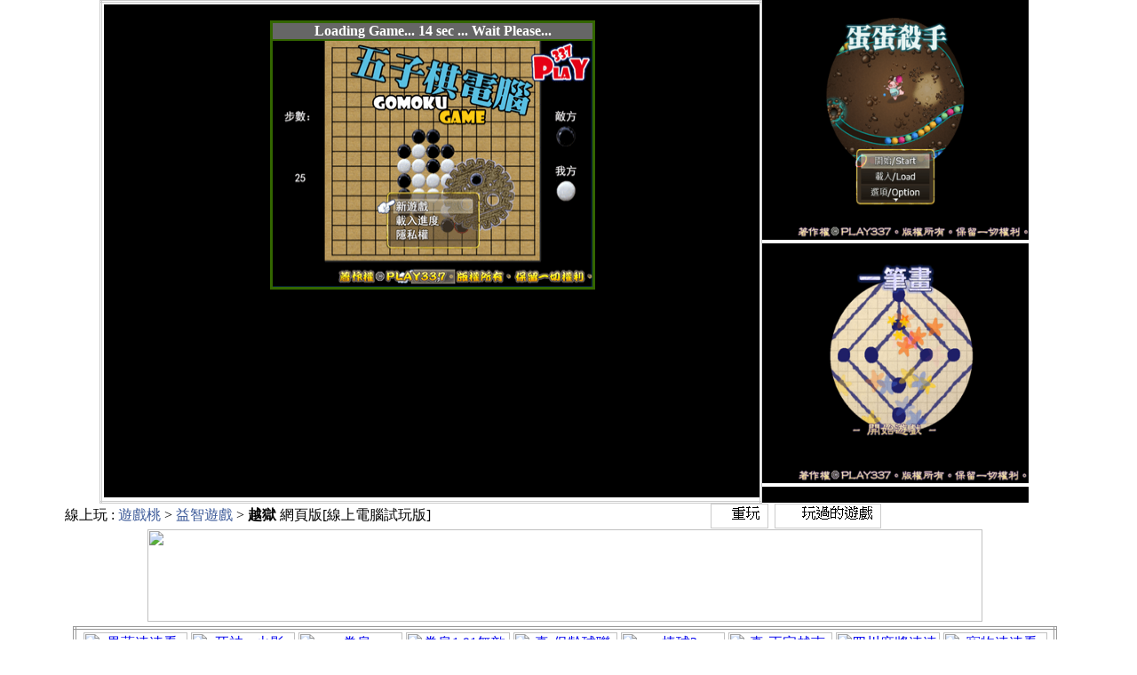

--- FILE ---
content_type: text/html
request_url: http://www.gamesmomo.com/a.asp?id=4503
body_size: 13700
content:
<!DOCTYPE html>
<html>
<head>
<meta http-equiv="Content-Type" content="text/html; charset=big5">

<title>越獄-遊戲桃</title>
<base href="http://www.gamesmomo.com/" />
<link type="text/css" rel=stylesheet href="css/css4.css">
<style type="text/css">
<!--
.style100 {
	font-size: 14;
	color: #0000FF;
}
body {
	margin-top: 0px;
	touch-action: manipulation;
}
-->
</style>
</head>
<BODY>
<div align="center">
  <table width="1048" border="0" align="center" cellpadding="0" cellspacing="0">
  <tr>
    <td width="746" valign="top"><table width="300" border="0" align="center" cellpadding="0" cellspacing="0" style="background-color:#ffffff;border:3px double #CCCCCC;">
      <tr>
        <td ><table width="100%" border="0" align="center" cellpadding="0" cellspacing="0">
          <tr>
            <td align="center" bgcolor="#FFFFFF">
			<iframe allowfullscreen="true" webkitallowfullscreen="true" mozallowfullscreen="true" oallowfullscreen="true" msallowfullscreen="true" src="http://www.gamesmomo.com/0g-aa2.asp?id=4503" name="afplay" width="740" height="557" marginwidth="0" marginheight="0" scrolling="No" frameborder="0" id="afplay"></iframe>
			</td>
          </tr>
        </table></td>
      </tr>
    </table></td>
    <td width="302" valign="top"><table width="300" border="0" cellspacing="0" cellpadding="0">
      <tr>
        <td height="20" bgcolor="#000000">&nbsp;</td>
      </tr>
      <tr>
        <td><div align="left">
          <iframe src="http://www.play337.com/0ads-300x250.asp" width="300" marginwidth="0" height="250" marginheight="0" scrolling="No" frameborder="0" ></iframe>
          <br>
        </div></td>
      </tr>
      <tr>
        <td height="20" bgcolor="#000000">&nbsp;</td>
      </tr>
      <tr>
        <td><iframe src="http://www.play337.com/0ads-300x250.asp" width="300" marginwidth="0" height="250" marginheight="0" scrolling="No" frameborder="0" ></iframe></td>
      </tr>
      <tr>
        <td bgcolor="#000000">&nbsp;</td>
      </tr>
    </table></td>
  </tr>
</table>
  <div align="center">
    <table width="1120" border="0" align="center" cellpadding="0" cellspacing="0">
      <tr>
        <td width="720"><div align="left">
            <table width="727" border="0" cellpadding="0" cellspacing="0" bgcolor="#FFFFFF">
              <tr>
                <td width="553" align="left" >線上玩 : <a href="http://www.gamesmomo.com/" target=_blank >遊戲桃</a> > <a href="http://www.gamesmomo.com/b.asp?c=432" target=_blank >益智遊戲</a> > <strong>越獄</strong> 網頁版[線上電腦試玩版]</td>
                <td width="174" align="left" ><div align="left">
                    
                </div></td>
              </tr>
            </table>
        </div></td>
        <td width="400"><div align="right">
            <div id="container">
              <div id="menu_box">
                <div id="menu" > <a id="again_a" rel="nofollow" href="javascript:this.location.reload();"><img src="http://www.gamesmomo.com/0a/0icon-4.gif"  border="0" /></a> <a id="played_a" rel="nofollow" href="http://www.gamesmomo.com/played.asp" target=_blank><img src="http://www.gamesmomo.com/0a/0icon-6.gif"  border="0" /></a> </div>
              </div>
            </div>
        </div></td>
      </tr>
    </table>
  <table width="1120" height="104" border="0" align="center" cellpadding="0" cellspacing="0">
    <tr>
      <td height="110"><div align="center">
          <img src="http://p.211games.com/p9/menu/menu-momo.png" width="940" height="104" border="0" usemap="#Map-0Menu" />
<map name="Map-0Menu" id="Map-0Menu">
  <area shape="rect" coords="890,1,937,50" href="http://www.gamesmomo.com/gc4.asp" target="_blank" title="發洩遊戲" />
  <area shape="rect" coords="838,1,885,50" href="http://www.gamesmomo.com/f34.htm" target="_blank" title="守城遊戲" />
  <area shape="rect" coords="890,53,937,102" href="http://www.gamesmomo.com/g68.asp" target="_blank" title="女生遊戲" />
  <area shape="rect" coords="838,53,885,102" href="http://www.gamesmomo.com/ghi.asp" target="_blank" title="連連看小遊戲" />
  <area shape="rect" coords="785,2,832,51" href="http://www.gamesmomo.com/gdl.asp" target="_blank" title="Dora小遊戲" />
  <area shape="rect" coords="733,2,780,51" href="http://www.gamesmomo.com/g42.asp" target="_blank" title="大富翁遊戲" />
  <area shape="rect" coords="681,2,728,51" href="http://www.gamesmomo.com/gdx.asp" target="_blank" title="消消樂遊戲" />
  <area shape="rect" coords="630,2,677,51" href="http://www.gamesmomo.com/f26.htm" target="_blank" title="爆爆王小遊戲" />
  <area shape="rect" coords="786,53,833,102" href="http://www.gamesmomo.com/geq.asp" target="_blank" title="動作遊戲" />
  <area shape="rect" coords="734,53,781,102" href="http://www.gamesmomo.com/gea.asp" target="_blank" title="航海王遊戲" />
  <area shape="rect" coords="681,53,728,102" href="http://www.gamesmomo.com/g65.asp" target="_blank" title="超級瑪莉遊戲" />
  <area shape="rect" coords="630,53,677,102" href="http://www.gamesmomo.com/g10.asp" target="_blank" title="雙人遊戲" />
  <area shape="rect" coords="418,53,465,102" href="http://www.gamesmomo.com/gdv.asp" target="_blank" title="冒險王遊戲" />
  <area shape="rect" coords="470,53,517,102" href="http://www.gamesmomo.com/g43.asp" target="_blank" title="七龍珠遊戲" />
  <area shape="rect" coords="523,53,570,102" href="http://www.gamesmomo.com/f25.htm" target="_blank" title="火影忍者遊戲" />
  <area shape="rect" coords="576,53,623,102" href="http://www.gamesmomo.com/geh.asp" target="_blank" title="無敵版遊戲" />
  <area shape="rect" coords="417,2,464,51" href="http://www.gamesmomo.com/gel.asp" target="_blank" title="雙人賽車遊戲" />
  <area shape="rect" coords="469,2,516,51" href="http://www.gamesmomo.com/gdm.asp" target="_blank" title="雙人闖關遊戲" />
  <area shape="rect" coords="523,2,570,51" href="http://www.gamesmomo.com/gej.asp" target="_blank" title="無敵版單人遊戲" />
  <area shape="rect" coords="576,2,623,51" href="http://www.gamesmomo.com/gek.asp" target="_blank" title="無敵版雙人合作遊戲" />
  <area shape="rect" coords="366,2,413,51" href="http://www.gamesmomo.com/gcb.asp" target="_blank" title="雙人合作遊戲" />
  <area shape="rect" coords="314,2,361,51" href="http://www.gamesmomo.com/gdk.asp" target="_blank" title="拳皇遊戲" />
  <area shape="rect" coords="260,2,307,51" href="http://www.gamesmomo.com/gah.asp" target="_blank" title="越南大戰遊戲" />
  <area shape="rect" coords="208,2,255,51" href="http://www.gamesmomo.com/geq.asp" target="_blank" title="動作遊戲" />
  <area shape="rect" coords="367,53,414,102" href="http://www.gamesmomo.com/gdm.asp" target="_blank" title="雙人闖關遊戲" />
  <area shape="rect" coords="314,53,361,102" href="http://www.gamesmomo.com/ged.asp" target="_blank" title="阿甘妙世界遊戲" />
  <area shape="rect" coords="261,53,308,102" href="http://www.gamesmomo.com/ger.asp" target="_blank" title="益智遊戲" />
  <area shape="rect" coords="208,53,255,102" href="http://www.gamesmomo.com/g30.asp" target="_blank" title="格鬥遊戲" />
  <area shape="rect" coords="157,2,204,51" href="http://www.gamesmomo.com/g61.asp" target="_blank" title="賽車遊戲" />
  <area shape="rect" coords="105,2,152,51" href="http://www.gamesmomo.com/gdz.asp" target="_blank" title="海綿寶寶小遊戲" />
  <area shape="rect" coords="53,2,100,51" href="http://www.gamesmomo.com/gdy.asp" target="_blank" title="運動遊戲" />
  <area shape="rect" coords="158,52,205,101" href="http://www.gamesmomo.com/gcd.asp" target="_blank" title="火柴人遊戲" />
  <area shape="rect" coords="105,52,152,101" href="http://www.gamesmomo.com/g62.asp" target="_blank" title="多拉ㄟ夢遊戲" />
<area shape="rect" coords="53,53,100,102" href="http://www.gamesmomo.com/ghj.asp" target="_blank" title="飛哥與小佛遊戲" />
<area shape="rect" coords="2,53,49,102" href="http://www.gamesmomo.com/geo.asp" target="_blank" title="無敵版守城遊戲" />
<area shape="rect" coords="1,1,53,53" href="http://www.gamesmomo.com/ges.asp" target="_blank" title="遊戲桃手機" />
</map>

      </div></td>
    </tr>
  </table>
  <table width="970" border="0" align="center" cellpadding="0" cellspacing="0">
  <tr>
    <td><div align="left">
      <table width="590" border="0" align="center" cellpadding="0" cellspacing="0" style="background-color:#ffffff;border:4px double #999999;">
        <tr>
          <td ><div align="center">
            <table width="100%" border="0" cellspacing="0" cellpadding="0">
              <tr>
                <td height="20" bgcolor="#FFFFFF"><iframe src="0ads-970x90.asp" width="1100" height="90" marginwidth="0" marginheight="0" hspace="0" vspace="0" frameborder="0" scrolling="No"></iframe></td>
              </tr>
            </table>
          </div></td>
        </tr>
      </table>
    </div></td>
  </tr>
</table>
</div>
<table width="1170" border="0" align="center" cellpadding="0" cellspacing="0">
  <tr>
    <td><hr align="left" width="1170" size="10" style="border:0;background-color:#5B8EBD;height:12px;" /></td>
  </tr>
</table>
<table width="940" border="0" align="center" cellpadding="0" cellspacing="0">
  <tr>
    <td><table width="725" border="0" cellpadding="0" cellspacing="0">
      <tr>
        <td align="left" bgcolor="#FFFFFF" class="style39" ><h1 align="center">越獄</h1></td>
      </tr>
      <tr>
        <td align="left" valign="top" bgcolor="#FFFFFF" class="style39" ><div align="center"><img src="http://p.211games.com/p9/prison-escape-game.png" title="越獄" alt="越獄" width="274" height="209" border="0" /></div></td>
        </tr>
      <tr>
        <td align="left" valign="top" bgcolor="#FFFFFF" ><br>
         試玩 越獄 電腦版遊戲 : <br>
              <br>
              越獄︰<br>傑克是一個無辜的人，卻受限在監獄中，但是聰明的傑克設法在14天之內計劃一次完美的越獄，讓我們開始設計路線圖和手工製作工具，以鑽穿牆壁進行逃生任務。要注意安全！玩家需要保持快速，否則任務將失敗！<br><br>遊戲玩法︰<br>畫出路線後點擊畫面進行。
              <br>
            <a href="http://p.gamesmomo.com/p9/control/joytokey/joytokey.htm" target="_blank"><img src="http://www.gamesmomo.com/0a/joytokey.gif" title="JoyToKey - 把搖桿當鍵盤用吧" width="219" height="26" border="0" /></a></td>
        </tr>
      <tr>
        <td align="left" bgcolor="#FFFFFF" class="style39" valign="top" >&nbsp;</td>
      </tr>
    </table></td>
  </tr>
</table>
<table width="940" border="0" align="center" cellpadding="0" cellspacing="0" style="background-color:#ffffff;border:3px double #CCCCCC;">
  <tr>
    <td colspan="2"><div align="center">由於 越獄 網頁版網頁小遊戲是試玩版 只能線上玩的Web遊戲 不支援下載 不是免安裝的電腦版 <br>
        所以儲存等功能都不完全.一些瀏覽器也不支援本遊戲 所以能夠遊玩是您運氣好 如果能玩.盡量不要關閉您的頁面</div></td>
  </tr>
  <tr>
    <td width="358" bgcolor="#FFCC33"><div align="center">若想分享此越獄電腦版小遊戲.可複製左方網址</div></td>
    <td width="366" bgcolor="#FFFFCC" class="style100">http://www.gamesmomo.com/a.asp?id=4503</td>
  </tr>
</table>
</div>
<iframe src="http://www.gamesmomo.com/0cookies.asp?id=4503" width="50" marginwidth="0" height="50" marginheight="0" scrolling="N" frameborder="0" ></iframe>
<link type="text/css" rel=stylesheet href="css/css4.css">
<link type="text/css" rel=stylesheet href="css/botton/style.css">
<link type="text/css" rel=stylesheet href="css/backtop/style.css">
<script type="text/javascript" src="http://p.211games.com/p9/js/jq/jquery-3.5.1.min.js"></script>
<script type="text/javascript" src="js/backtop/backtop.js"></script>
<table width="1140" border="0" align="center" cellpadding="0" cellspacing="0">
  
  
  <tr>
    <td width="374">&nbsp;</td>
    <td width="405">&nbsp;</td>
    <td width="361">&nbsp;</td>
  </tr>
  <tr>
    <td>&nbsp;</td>
    <td>&nbsp;</td>
    <td>&nbsp;</td>
  </tr>
  <tr>
    <td bgcolor="#FFFFFF"><div align="center">Copyright <img src="0a/copyright.png" width="18" height="17" /> 2005 gamesmomo 遊戲桃</div></td>
    <td bgcolor="#FFFFFF"><div align="center"><a href="privacy-policy.htm" target="_blank">Privacy Policy 隱私權政策(包含COPPA部分)</a></div></td>
    <td bgcolor="#FFFFFF"><div align="center" class="style6">普遍級.任何年齡皆得使用</div></td>
  </tr>
  <tr>
    <td bgcolor="#FFFFFF">&nbsp;</td>
    <td bgcolor="#FFFFFF">&nbsp;</td>
    <td bgcolor="#FFFFFF">&nbsp;</td>
  </tr>
  <tr>
    <td bgcolor="#FFFFFF"><div align="center"><img src="http://p.211games.com/p9/0a/html5ok.jpg" width="203" height="102" /></div></td>
    <td bgcolor="#FFFFFF"><div align="center"><img src="http://p.211games.com/p9/0a/momo-qrcode.png"  /></div></td>
    <td bgcolor="#FFFFFF"><div align="center"><img src="http://p.211games.com/p9/0a/general-audience-gaming-site.png" width="140" height="170" /></div></td>
  </tr>
  <tr>
    <td bgcolor="#FFFFFF"><div align="center">在線上玩pc電腦版單機版.手機版.PC版的雙人版裝置 <br />
      請用可玩[h5遊戲電腦版].[html5遊戲網頁版]<br>[javascript遊戲線上版]的瀏覽器</div></td>
    <td bgcolor="#FFFFFF"><div align="center">遊戲桃 QRcode </div></td>
    <td bgcolor="#FFFFFF"><div align="center">普通觀眾遊戲網站(general audience gaming site)</div></td>
  </tr>
  <tr>
    <td><div align="center"><a href="2021/index.htm" target="_blank">遊戲桃-遊戲不能玩的時候</a></div></td>
    <td> </td>
    <td><div align="center"><a href="2021/https.htm" target="_blank">遊戲桃有毒嗎</a></div></td>
  </tr>
  <tr>
    <td>&nbsp;</td>
    <td>&nbsp;</td>
    <td>&nbsp;</td>
  </tr>
  <tr>
    <td>&nbsp;</td>
    <td>&nbsp;</td>
    <td>&nbsp;</td>
  </tr>
</table>
</BODY>
</HTML>

--- FILE ---
content_type: text/html
request_url: http://www.gamesmomo.com/0g-aa2.asp?id=4503
body_size: 2136
content:

<!-- ���n�Q�x�s����,���n�s�s,�]���n�Q�j�M�����`��,�|�۰ʾɦ^�C������ -->
<meta name="googlebot" content="noindex">
<noscript><iframe scr="*.htm"></iframe></noscript>
<body oncontextmenu="return false" onselectstart="return false">
<SCRIPT type="text/javascript">
if(document.referrer.indexOf("http://www.gamesmomo.com/") != 0 )
{
 if(document.referrer == ""){
 ref = "(null)";
 }else{
 ref = document.referrer;
 }
 location.href="http://www.gamesmomo.com/0iframe-others.htm";
}
</SCRIPT>
<!-- ���n�Q�x�s����,���n�s�s,�]���n�Q�j�M�����`��,�|�۰ʾɦ^�C������ -->
<SCRIPT language=javascript src="http://www.gamesmomo.com/0preloadads2.js"></SCRIPT>
<td class="itempw" style="background-position: -1120px -0px; width: 32px; background-repeat: repeat-y;" valign="top"></td>
<td valign="top"> 
<table width="740" border="0" cellpadding="0">
<tr> 
<td align="center">
<div style="width:740px;position:relative;text-align:left;"> 
<div align="center" style="position:absolute;" id="loading_div"> 
<div style="width:740px;">
<iframe src="http://www.gamesmomo.com/~afg-v3-999.htm" width="740" height="557" scrolling="no" frameborder="0" marginwidth="0" marginheight="0"></iframe>
<table>
<tr> 
<td width=350 align="center" style="font-size:16px;color: #888888;font-weight: bold;"> 
Game Loading ....... 
</td>
<td width=1> 
<div style="width:1px;height:8px;border:1px solid #ffffff;text-align:left;"> 
<div style="height:8px;width:0;background:url(http://www.gamesmomo.com/0a/bg1.gif);float:left;" id="perbar_div"></div>
</div>
</td>
<td width=1 style="font-size:16px;color: #888888;font-weight: bold;"></td>
</tr>
</table>
</div>
</div>
</div>
<div id="game_div" style="height:570px;margin:0 0 30px 0;"> 
<iframe allowfullscreen="true" webkitallowfullscreen="true" mozallowfullscreen="true" oallowfullscreen="true" msallowfullscreen="true" src="http://www.gamesmomo.com/aa2p.asp?id=4503" width="740" height="557" scrolling="no" frameborder="0" marginwidth="0" marginheight="0" name="afplay"></iframe> 
</div><SCRIPT language=javascript src="http://www.gamesmomo.com/0preloadads2.js"></SCRIPT>
</td>

--- FILE ---
content_type: text/html
request_url: http://www.play337.com/0ads-300x250.asp
body_size: 159
content:
<tr><td align=center><a href='http://www.play337.com/a.asp?id=87' target=_blank><img src=smallpic/egg-killer.png width=300 height=250 border=0 /></a></td></tr>

--- FILE ---
content_type: text/html
request_url: http://www.play337.com/0ads-300x250.asp
body_size: 159
content:
<tr><td align=center><a href='http://www.play337.com/a.asp?id=71' target=_blank><img src=smallpic/one-stroke.png width=300 height=250 border=0 /></a></td></tr>

--- FILE ---
content_type: text/html
request_url: http://www.gamesmomo.com/0ads-970x90.asp
body_size: 2094
content:

<table width="149" border="0" align="center">
<td align=center><a href='http://www.gamesmomo.com/a.asp?id=4064'   target=_blank><img src=http://p.211games.com/p9/fruits-vegetables-connect-1.png width=117 height=88 title='�G���s�s��' alt='�G���s�s��' border=0 /></a></td><td align=center><a href='http://www.gamesmomo.com/a.asp?id=6700'   target=_blank><img src=http://p.211games.com/p9/bvn2-5-moon.png width=117 height=88 title='����vs���v2.5�맹���睊���H��' alt='����vs���v2.5�맹���睊���H��' border=0 /></a></td><td align=center><a href='http://www.gamesmomo.com/a.asp?id=3428'   target=_blank><img src=http://p.211games.com/p9/kof_wing_ex_1_2.png width=117 height=88 title='����WingEx1.2���H��' alt='����WingEx1.2���H��' border=0 /></a></td><td align=center><a href='http://www.gamesmomo.com/a.asp?id=4725'   target=_blank><img src=http://p.211games.com/p9/kof-wing-19-hacked.png width=117 height=88 title='����1.91�L�Ī�' alt='����1.91�L�Ī�' border=0 /></a></td><td align=center><a href='http://www.gamesmomo.com/a.asp?id=5257'   target=_blank><img src=http://p.211games.com/p9/league-bowling.png width=117 height=88 title='�u-�O�ֲy�p�����H��.' alt='�u-�O�ֲy�p�����H��.' border=0 /></a></td><td align=center><a href='http://www.gamesmomo.com/a.asp?id=3266'   target=_blank><img src=http://p.211games.com/p9/baseball-21.png width=117 height=88 title='�βy3' alt='�βy3' border=0 /></a></td><td align=center><a href='http://www.gamesmomo.com/a.asp?id=5212'   target=_blank><img src=http://p.211games.com/p9/metal-slug-super-vehicle-001.png width=117 height=88 title='�u-���v�V�n�j�����H��' alt='�u-���v�V�n�j�����H��' border=0 /></a></td><td align=center><a href='http://www.gamesmomo.com/a.asp?id=2556'   target=_blank><img src=http://p.211games.com/p9/mahjongtower.png width=117 height=88 title='�|�t�±N�s�s��3' alt='�|�t�±N�s�s��3' border=0 /></a></td><td align=center><a href='http://www.gamesmomo.com/a.asp?id=3040'   target=_blank><img src=http://p.211games.com/p9/lianlian2009.png width=117 height=88 title='�d���s�s��2009' alt='�d���s�s��2009' border=0 /></a></td>
</table>

--- FILE ---
content_type: text/html
request_url: http://www.gamesmomo.com/0cookies.asp?id=4503
body_size: 101
content:

<!-- ���n�Q�j�M�����`�� -->
<meta name="googlebot" content="noindex">
<!-- ���n�Q�j�M�����`�� -->

--- FILE ---
content_type: text/html
request_url: http://www.gamesmomo.com/~afg-v3-999.htm
body_size: 1545
content:
<html xmlns="http://www.w3.org/1999/xhtml" xml:lang="big5" lang="big5">
<!-- google???????? -->
<meta name="googlebot" content="noindex">
<!-- google???????? -->
<style type="text/css">
<!--
.style1 {
	color: #FFFFFF;
	font-weight: bold;
}
body {
	background-color: #000000;
	margin-left: 0px;
	margin-top: 0px;
	margin-right: 0px;
	margin-bottom: 0px;
}
-->
</style>
<head>
	<meta http-equiv="Content-Type" content="text/html; charset=iso-8859-1" />
	<title>AdSense for games Example SWF Pre-loader</title>

	<!-- MUST INCLUDE THIS LINE TO DESTROY PRELOADER-->
	<script type="text/javascript">
		function removeAdSwf() {
			document.getElementById("preloader").style.visibility = "hidden";
		}
		function noAdsReturned() {
			document.getElementById("preloader").style.visibility = "hidden";
		}
	</script>
	
</head>
<body>
	<!--Start of Preloader call -->
	<div>
	  <div align="center"> <br>
	      <table width="360" border="2" cellpadding="0" cellspacing="0" bordercolor="#336600">
          <tr>
            <td bgcolor="#666666"><div align="center" class="style1">Loading Game... 14 sec ... Wait Please... </div></td>
          </tr>
          <tr>
            <td bgcolor="#FFFFFF" align="center">
<iframe src="0ads-go-random-preload-game.asp" width="360" height="277" scrolling="no" frameborder="0" marginwidth="0" marginheight="0" name="0ads-go-random-preload-game"></iframe>			
			</td>
          </tr>
        </table>
      </div>
	</div>
	
	<div id="print"></div>
</body>
</html>

--- FILE ---
content_type: text/html
request_url: http://www.gamesmomo.com/aa2p.asp?id=4503
body_size: 1012
content:

<!-- ���n�Q�x�s����,���n�s�s,�]���n�Q�j�M�����`��,�|�۰ʾɦ^�C������ -->
<meta name="googlebot" content="noindex">
<noscript><iframe scr="*.htm"></iframe></noscript>
<body oncontextmenu="return false" onselectstart="return false">
<SCRIPT type="text/javascript">
if(document.referrer.indexOf("http://www.gamesmomo.com/") != 0 )
{
 if(document.referrer == ""){
 ref = "(null)";
 }else{
 ref = document.referrer;
 }
 location.href="http://www.gamesmomo.com/0iframe-others.htm";
}
</SCRIPT>
<!-- ���n�Q�x�s����,���n�s�s,�]���n�Q�j�M�����`��,�|�۰ʾɦ^�C������ -->

<!-- ���n�Q�j�M�����`�� -->
<meta name="googlebot" content="noindex">
<!-- ���n�Q�j�M�����`�� -->
<div align="center">
<iframe id=FlashGame allowfullscreen="true" webkitallowfullscreen="true" mozallowfullscreen="true" oallowfullscreen="true" msallowfullscreen="true" src="0aapto.htm?http://www.899games.com/a.asp?id=85" width="740" height="557" scrolling="No" frameborder="0" marginwidth="0" marginheight="0" ></iframe>
</div>

--- FILE ---
content_type: text/html
request_url: http://www.gamesmomo.com/0ads-go-random-preload-game.asp
body_size: 328
content:
<meta https-equiv="refresh" content="47" />

<style type="text/css">
<!--
body {
	background-color: #333333;
}
-->
</style>
<div align=center><iframe src=http://www.play337.com/0ads-640x480.asp width=360 height=277 scrolling=no frameborder=0 marginwidth=0 marginheight=0 name=0ads-go-random-preload-game></iframe></div>

--- FILE ---
content_type: text/html
request_url: http://www.gamesmomo.com/0aapto.htm?http://www.899games.com/a.asp?id=85
body_size: 1904
content:
<title>0aap</title>
<style type="text/css">
<!--
body {
	background-color: #000000;
	margin-left: 0px;
	margin-top: 0px;
}
-->
</style>
<script type="text/JavaScript">
<!--
function MM_swapImgRestore() { //v3.0
  var i,x,a=document.MM_sr; for(i=0;a&&i<a.length&&(x=a[i])&&x.oSrc;i++) x.src=x.oSrc;
}

function MM_preloadImages() { //v3.0
  var d=document; if(d.images){ if(!d.MM_p) d.MM_p=new Array();
    var i,j=d.MM_p.length,a=MM_preloadImages.arguments; for(i=0; i<a.length; i++)
    if (a[i].indexOf("#")!=0){ d.MM_p[j]=new Image; d.MM_p[j++].src=a[i];}}
}

function MM_findObj(n, d) { //v4.01
  var p,i,x;  if(!d) d=document; if((p=n.indexOf("?"))>0&&parent.frames.length) {
    d=parent.frames[n.substring(p+1)].document; n=n.substring(0,p);}
  if(!(x=d[n])&&d.all) x=d.all[n]; for (i=0;!x&&i<d.forms.length;i++) x=d.forms[i][n];
  for(i=0;!x&&d.layers&&i<d.layers.length;i++) x=MM_findObj(n,d.layers[i].document);
  if(!x && d.getElementById) x=d.getElementById(n); return x;
}

function MM_swapImage() { //v3.0
  var i,j=0,x,a=MM_swapImage.arguments; document.MM_sr=new Array; for(i=0;i<(a.length-2);i+=3)
   if ((x=MM_findObj(a[i]))!=null){document.MM_sr[j++]=x; if(!x.oSrc) x.oSrc=x.src; x.src=a[i+2];}
}
//-->
</script>
<noscript><iframe scr="*.htm"></iframe></noscript>
<body oncontextmenu="return false" onselectstart="return false">
<br><br><br><br><br><br><br>
<div align="center">
<script language=JavaScript>
var searchString = location.search;
var pos = searchString.indexOf ("?")
if (pos == 0) {
	str1 = "" + searchString.substr (1, searchString.length);
	oshark=str1.split("|");
}
document.write ("<a href=" + oshark[0] +" target=_blank onMouseOut=MM_swapImgRestore() onMouseOver=MM_swapImage('Image1','','0a/0aapto_play2.png',0)><img src=0a/0aapto_play1.png name=Image1 width=358 height=146 border=0></a>");
</script>
</div>
</body>

--- FILE ---
content_type: text/html
request_url: http://www.play337.com/0ads-640x480.asp
body_size: 160
content:
<tr><td align=center><a href='http://www.play337.com/a.asp?id=23' target=_blank><img src=smallpic/gomoku-game.png width=360 height=277 border=0 /></a></td></tr>

--- FILE ---
content_type: text/css
request_url: http://www.gamesmomo.com/css/css4.css
body_size: 1073
content:
/*body*/
body {
	margin-top: 0px;
	margin-left: 0px;
	overflow-x: hidden;
}
a:link {
	color: #3B5998;
	text-decoration: none;
}
a:visited {
	text-decoration: none;
	color: #3B5998;
}
a:hover {
	text-decoration: underline;
	color: #3B5998;
}
a:active {
	text-decoration: none;
	color: #3B5998;
}
/*small pic*/
.piclist_li {
	width: 167px;
	margin-left: 5px;
}
.piclist_li img {
	width: 157px;
	height: 111px;
	border: 5px solid #FFE875;
}
.img1 { BORDER-RIGHT: #000 1px solid; BORDER-TOP: #000 1px solid; DISPLAY: inline; BORDER-LEFT: #000 1px solid; BORDER-BOTTOM: #000 1px solid }
.img2 {
	border: 1px solid #000000;
}
.piclist_li a{float:left;}
.piclist li a:hover{zone:1!important;}
.piclist_li a:hover img{border-color:#B366D4;}
/*fonts*/
.style37 {color: #666666; font-size: 12px; }
.style38 {color: #333333; font-size: 12px; }
.style39 {color: #000000; font-size: 12px; }
.style40 {font-size: 12px; }
.style34 {color: #0000ff; font-size: 12px; }
/*page*/
.sertext {
	BORDER-BOTTOM: #adadad 1px dotted; BORDER-LEFT: #adadad 1px dotted; BACKGROUND-COLOR: #ffffff; COLOR: #464646; FONT-SIZE: 16pt; BORDER-TOP: #adadad 1px dotted; BORDER-RIGHT: #adadad 1px dotted
}
.tsmal {
	FONT-FAMILY: Arial; COLOR: #7b7b7b; FONT-SIZE: 16pt
}
.pag {
	BORDER-BOTTOM: #dec035 1px solid; TEXT-ALIGN: center; BORDER-LEFT: #dec035 1px solid; PADDING-BOTTOM: 1px; LINE-HEIGHT: 50px; PADDING-LEFT: 4px; PADDING-RIGHT: 3px; FONT-FAMILY: Arial; BACKGROUND: url(http://p.211games.com/p9/css/page-bg.gif); HEIGHT: 0pt; MARGIN-LEFT: 4px; FONT-SIZE: 8pt; BORDER-TOP: #dec035 1px solid; BORDER-RIGHT: #dec035 1px solid; TEXT-DECORATION: none; PADDING-TOP: 2px
}
.pag:hover {
	BORDER-BOTTOM: #004499 6px solid; TEXT-ALIGN: center; BORDER-LEFT: #dec035 1px solid; BORDER-LEFT: #dec035 1px solid;PADDING-BOTTOM: 1px; LINE-HEIGHT: 50px; PADDING-LEFT: 4px; PADDING-RIGHT: 3px; FONT-FAMILY: Arial; BACKGROUND: url(http://p.211games.com/p9/css/page-bg.gif); HEIGHT: 0pt; COLOR: #004499; MARGIN-LEFT: 4px; FONT-SIZE: 8pt; BORDER-TOP: #b5a02d 1px solid; BORDER-RIGHT: #b5a02d 1px solid; TEXT-DECORATION: none; PADDING-TOP: 2px
}
.p_nextprev:link {
	FONT-SIZE: 16pt
}
.p_nextprev:visited {
	FONT-SIZE: 16pt
}
.pag:link {
	FONT-SIZE: 16pt
}
.pag:visited {
	FONT-SIZE: 16pt
}
.sertext {
	BORDER-BOTTOM: #adadad 1px dotted; BORDER-LEFT: #adadad 1px dotted; BACKGROUND-COLOR: #ffffff; COLOR: #464646; FONT-SIZE: 16pt; BORDER-TOP: #adadad 1px dotted; BORDER-RIGHT: #adadad 1px dotted
}
.tsmal {
	FONT-FAMILY: Arial; COLOR: #7b7b7b; FONT-SIZE: 16pt
}
.p_nextprev {
	BORDER-BOTTOM: #dec035 1px solid; TEXT-ALIGN: center; BORDER-LEFT: #dec035 1px solid; PADDING-BOTTOM: 1px; LINE-HEIGHT: 16px; BACKGROUND-COLOR: #ffffff; PADDING-LEFT: 4px; PADDING-RIGHT: 3px; FONT-FAMILY: Arial; HEIGHT: 0pt; COLOR: #00CC00; MARGIN-LEFT: 3px; FONT-SIZE: 16pt; BORDER-TOP: #dec035 1px solid; FONT-WEIGHT: bold; BORDER-RIGHT: #dec035 1px solid; TEXT-DECORATION: none; PADDING-TOP: 2px
}
/*DB*/
td {word-break:break-all}
/*play-icon*/
#container #menu_box{height:28px;background:#fff;}
#container #menu_box #menu{width:400px;height:28px;margin:0 auto;padding:0px 0px;text-align:right;}
#container #menu_box #menu a{float:left;height:26px;line-height:26px;border:1px solid #ccc;text-decoration:none;color:#000;background-color:#fff;}
#container #menu_box #menu a:hover{border:1px solid #9ac100;background-color:#f5ffcc;}
#played_a	{width:110px;margin-right:7px;padding-right:8px;background:url() no-repeat 5px -39px;}
#fulls_a	{width:55px;margin-right:7px;padding-right:8px;background:url(http://p.gamesmomo.com/p9/1/play-icon2.gif) no-repeat 5px 5px;}
#zoomb_a	{width:55px;margin-right:7px;padding-right:8px;background:url(http://p.gamesmomo.com/p9/1/play-icon2.gif) no-repeat 5px 5px;}
#zooms_a	{width:55px;margin-right:7px;padding-right:8px;background:url(http://p.gamesmomo.com/p9/1/play-icon2.gif) no-repeat 5px 5px;}
#again_a	{width:55px;margin-right:7px;padding-right:8px;background:url(http://p.gamesmomo.com/p9/1/play-icon2.gif) no-repeat 5px -39px;}
#qq_a		{width:79px;padding-right:5px;background:url(http://p.gamesmomo.com/p9/1/play-icon2.gif) no-repeat 5px -222px;}

--- FILE ---
content_type: text/css
request_url: http://www.gamesmomo.com/css/botton/style.css
body_size: 834
content:
@-webkit-keyframes active {
  from {
    box-shadow: 0 4px 3px 1px #FCFCFC, 0 6px 8px #D6D7D9, 0 -4px 4px #CECFD1, 0 -6px 4px #FEFEFE, inset 0 0 10px 0px rgba(0, 0, 250, 0.6);
  }
  to {
    box-shadow: 0 4px 3px 1px #FCFCFC, 0 6px 8px #D6D7D9, 0 -4px 4px #CECFD1, 0 -6px 4px #FEFEFE, inset 0 0 3px 3px #CECFD1;
  }
}
@keyframes active {
  from {
    box-shadow: 0 4px 3px 1px #FCFCFC, 0 6px 8px #D6D7D9, 0 -4px 4px #CECFD1, 0 -6px 4px #FEFEFE, inset 0 0 10px 0px rgba(0, 0, 250, 0.6);
  }
  to {
    box-shadow: 0 4px 3px 1px #FCFCFC, 0 6px 8px #D6D7D9, 0 -4px 4px #CECFD1, 0 -6px 4px #FEFEFE, inset 0 0 3px 3px #CECFD1;
  }
}


.grid {
  max-width: 200px;
  margin: 0px auto;
  display: grid;
  grid-template-columns: 100px 100px -50px;
  align-items: center;
  justify-content: center;
  grid-gap: 40px 25px;
}

button,
[role="button"] {
  -webkit-appearance: none;
  -webkit-user-select: none;
     -moz-user-select: none;
      -ms-user-select: none;
          user-select: none;
  display: flex;
  align-items: center;
  justify-content: center;
  outline: none;
  cursor: pointer;
  width: 150px;
  height: 50px;
  background-image: linear-gradient(to top, #D8D9DB 0%, #fff 80%, #FDFDFD 100%);
  border-radius: 30px;
  border: 1px solid #8F9092;
  box-shadow: 0 4px 3px 1px #FCFCFC, 0 6px 8px #D6D7D9, 0 -4px 4px #CECFD1, 0 -6px 4px #FEFEFE, inset 0 0 3px 0 #CECFD1;
  transition: all 0.2s ease;
  font-family: "Source Sans Pro", sans-serif;
  font-size: 14px;
  font-weight: 600;
  color: #606060;
  text-shadow: 0 1px #fff;
}
button::-moz-focus-inner,
[role="button"]::-moz-focus-inner {
  border: 0;
}
button > *,
[role="button"] > * {
  transition: -webkit-transform 0.2s ease;
  transition: transform 0.2s ease;
  transition: transform 0.2s ease, -webkit-transform 0.2s ease;
}
button:hover:not([disabled]),
[role="button"]:hover:not([disabled]) {
  box-shadow: 0 4px 3px 1px #FCFCFC, 0 6px 8px #D6D7D9, 0 -4px 4px #CECFD1, 0 -6px 4px #FEFEFE, inset 0 0 3px 3px #CECFD1;
}
button:hover:not([disabled]) > *,
[role="button"]:hover:not([disabled]) > * {
  -webkit-transform: scale(0.975);
          transform: scale(0.975);
}
button:focus:not(:active),
[role="button"]:focus:not(:active) {
  -webkit-animation: active 0.9s alternate infinite;
          animation: active 0.9s alternate infinite;
  outline: none;
}
button:active:not([disabled]),
[role="button"]:active:not([disabled]) {
  box-shadow: 0 4px 3px 1px #FCFCFC, 0 6px 8px #D6D7D9, 0 -4px 4px #CECFD1, 0 -6px 4px #FEFEFE, inset 0 0 5px 3px #999, inset 0 0 30px #aaa;
}
button:active:not([disabled]) > *,
[role="button"]:active:not([disabled]) > * {
  -webkit-transform: scale(0.95);
          transform: scale(0.95);
}
button:disabled,
[role="button"]:disabled {
  opacity: 0.6;
  cursor: not-allowed;
}
button.icon,
[role="button"].icon {
  width: 50px;
}
button.icon svg,
[role="button"].icon svg {
  margin-top: 3px;
  width: 30px;
  height: 30px;
}

--- FILE ---
content_type: text/css
request_url: http://www.gamesmomo.com/css/backtop/style.css
body_size: 1964
content:
*
ul{display:block;margin:0;padding:0;list-style:none;}
li{display:block;margin:0;padding:0;list-style: none;}
img{border:0;}
dl,dt,dd,span{margin:0;padding:0;display:block;}
a,a:focus{text-decoration:none;color:#000;outline:none;blr:expression(this.onFocus=this.blur());}
a:hover{color:#00a4ac;text-decoration:none;}
table{border-collapse:collapse;border-spacing: 0;}
cite{font-style:normal;}
h2{font-weight:normal;}
::-moz-selection{color:#fff;color:rgba(255,255,255,0.85);background:#03a8b1;}
::selection{color:#fff;color:rgba(255,255,255,0.85);background:#03a8b1;}
article,aside,dialog,footer,header,section,footer,nav,figure,menu{display:block}
h2{font-size:12px}
/*clearboth*/
.clearfix:after{content:'.';display:block;height:0;clear:both;visibility:hidden;}
.clearfix{*zoom:1;}
.clearfix .clear{_height:0px;}
/*gotop*/
.cbbfixed {position: fixed;right: 10px;transition: bottom ease .3s;bottom: -85px;z-index: 3;cursor:pointer;}
.cbbfixed .cbbtn {width: 40px;height: 40px;display: block;background-color: #02a2aa;}
.cbbfixed .gotop {transition: background-color ease .3s;margin-top: 1px;}
.cbbfixed .gotop .up-icon{float:right;margin-top: 4px;margin-right:4px;width:30px;height:30px;background: url(img/side-icon02.png);}
.cbbfixed .gotop:hover {background-color:#2c2d2e;}
.cbbfixed .cweixin {background: #dadbdd;}
.cbbfixed .cweixin div {
	background: url(img/qr.png);width: 514px;height: 414px;position: absolute;left: -514px;top: -344px;opacity: 0;transform: scale(0);    -webkit-transform: scale(0);transform-origin: 100% 70%;-webkit-transform-origin: 100% 70%;transition: transform ease .3s,opacity ease .3s;-webkit-transition: all ease .3s;display:none\0;*display:none;

}
.cbbfixed .cweixin:hover div {display: block;transform: scale(1);-webkit-transform: scale(1);opacity: 1;*display:block;}
.cbbfixed .cweixin .weixin-icon{float: left;margin:12px 0 0 11px;width:18px;height: 18px; background: url(img/side-icon01.png);}

--- FILE ---
content_type: application/javascript
request_url: http://www.gamesmomo.com/0preloadads2.js
body_size: 951
content:
		var game_swf = getSwf('FlashGame');
		var game_div = document.getElementById('game_div');
		var perbar_div = document.getElementById('perbar_div');
		var loading_div = document.getElementById('loading_div');
		var loadingtime = 17; //至少顯示18秒
		var starttime = new Date();
		var aditv = setInterval(percent, 50);

function percent() {
	try{
		var per = game_swf.PercentLoaded();
	}catch(e){
		var per = 100;
	}
	var time = (new Date())-starttime;
	var time_per = Math.round(time/10/loadingtime);
	if(per>time_per) per = time_per;
	perbar_div.style.width = 168*per/100+'px';
	if (per>=100){
		clearInterval(aditv);
		loading_div.innerHTML = '';
		loading_div.style.display = "none";
		obj = document.getElementById("FlashGame");
	    embed = document.getElementById("FlashGameEmbed");
	}
}

function getSwf(id){
	if(document.all){
		return(document.getElementById(id));
	}else{
		return(document.embeds[id]);
	}
}